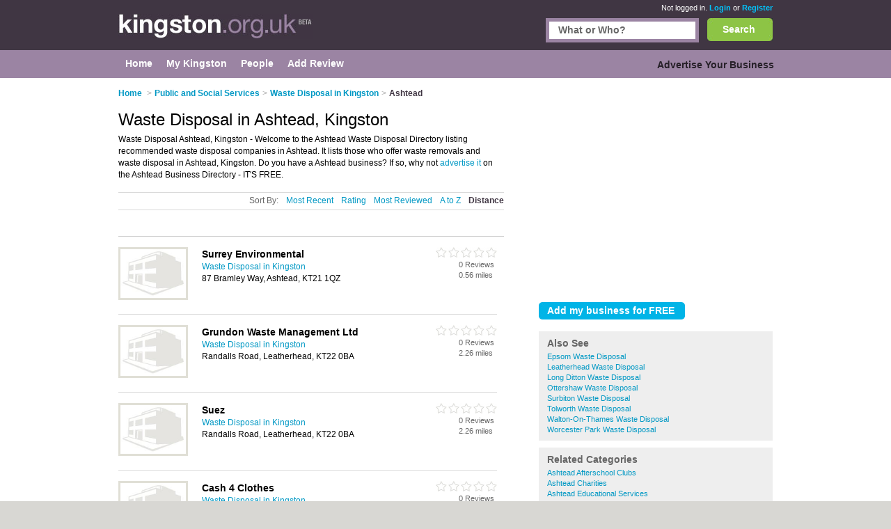

--- FILE ---
content_type: text/html; charset=utf-8
request_url: https://www.kingston.org.uk/waste-disposal/ashtead/
body_size: 27597
content:


<!DOCTYPE html>
<html xmlns="http://www.w3.org/1999/xhtml" xml:lang="en" lang="en">

<head id="Head1"><title>Waste Disposal Ashtead, Kingston - Waste Disposal Companies in Ashtead</title><meta http-equiv="content-type" content="text/html; charset=iso-8859-1" /><meta name="viewport" content="width=device-width, initial-scale=1.0" /><meta name="description" content="Waste Disposal Ashtead, Kingston - Ashtead waste disposal, waste removals & waste disposal companies." />
<meta name="keywords" content="Waste Disposal Kingston, Kingston Waste Disposal, Waste Disposal in Kingston, waste disposal companies in Kingston, Kingston waste removals, waste removals Kingston, waste removals in Kingston" />
<meta name="geo.placename" content="Waste Disposal at Kingston, UK" />


<script>
    document.addEventListener('DOMContentLoaded', () => { setTimeout(initGTM, 5500); });


    function initGTM() {
        if (window.gtmDidInit) {
            // Don't load again
            return false;
        }

        window.gtmDidInit = true;

        // Create the script
        const script = document.createElement('script');
        script.type = 'text/javascript';
        script.onload = () => {
            window.dataLayer = window.dataLayer || [];
            function gtag() { dataLayer.push(arguments); }
            gtag('js', new Date());
            gtag('config', 'G-PL2MFY29R6');
        }
        script.src = 'https://www.googletagmanager.com/gtag/js?id=G-E1RENC0QRH';

        // We are still deferring the script
        script.defer = true;

        // Append the script to the body of the document
        document.getElementsByTagName('body')[0].appendChild(script);
    }
</script>
<link rel='canonical' href="https://www.kingston.org.uk/waste-disposal/ashtead/" /> 

<link rel="preconnect" href="https://pagead2.googlesyndication.com" /><link rel="preconnect" href="https://googleads.g.doubleclick.net" />
	
	
       <script async src="https://fundingchoicesmessages.google.com/i/pub-3530520775673424?ers=1"></script>
<script>
function waitForGoogCsa(callback, maxAttempts = 15, delay = 200) {
    let attempts = 0;
    (function check() {
        if (typeof window._googCsa === "function") {
            console.log("✅ _googCsa ready");
            callback();
        } else if (++attempts < maxAttempts) {
            setTimeout(check, delay);
        } else {
            console.warn("⚠️ _googCsa never became available");
        }
    })();
}
(function() {
  console.log("🌍 Funding Choices bootstrap starting");
  let started = false;


  function startAds(reason) {
    if (started) return;
    started = true;
    console.log("🚀 Starting ads (" + reason + ")");
    const s1 = document.createElement("script");
    s1.src = "https://pagead2.googlesyndication.com/pagead/js/adsbygoogle.js";
    s1.async = true;
    document.head.appendChild(s1);

    const s2 = document.createElement("script");
    s2.src = "https://www.google.com/adsense/search/ads.js";
    s2.async = true;
    document.head.appendChild(s2);

    window.setTimeout(() => {
      (function(g,o){g[o]=g[o]||function(){(g[o].q=g[o].q||[]).push(arguments);};g[o].t=1*new Date;})(window,"_googCsa");
      window.dispatchEvent(new Event("adCodeLoaded"));
    },300);
  }

  function checkExistingConsent(fc) {
    try {
      const d = fc.getConsentData && fc.getConsentData();
      if (d && (d.consentSignal === "CONSENT_GRANTED" || d.consentFormState === "CONSENT_GRANTED")) {
        startAds("already granted");
        return true;
      }
      if (d && (d.consentSignal === "CONSENT_NOT_GRANTED" || d.consentFormState === "CONSENT_NOT_GRANTED")) {
        console.log("🚫 Consent denied — no ads");
        return true;
      }
    } catch (e) {
      console.warn("⚠️ getConsentData() failed:", e);
    }
    return false;
  }

  // Wait until Funding Choices is ready
  function waitForFC() {
    const fc = window.googlefc;
    if (!fc) return setTimeout(waitForFC, 250);

    fc.callbackQueue = fc.callbackQueue || [];

    // First: check immediately
    if (checkExistingConsent(fc)) return;

    console.log("🕓 Waiting for user choice…");
    fc.callbackQueue.push({
      'CONSENT_DATA_READY': () => {
        console.log("📩 CONSENT_DATA_READY");
        if (checkExistingConsent(fc) === false) startAds("CONSENT_DATA_READY fallback");
      },
      'consentDataReady': () => {
        console.log("📩 consentDataReady (lowercase)");
        if (checkExistingConsent(fc) === false) startAds("consentDataReady fallback");
      }
    });
  }

  waitForFC();
})();
</script>




    <link href="/Content/main.min.css" rel="preload" as="style" onload="this.onload=null;this.rel='stylesheet'"/>
<link href="/Content/main.min.css" rel="stylesheet"/>
</head>

<body id="bodytag" class="yui-skin-sam">
    <form method="post" action="/waste-disposal/ashtead/" id="frmMain">
<div class="aspNetHidden">
<input type="hidden" name="__EVENTTARGET" id="__EVENTTARGET" value="" />
<input type="hidden" name="__EVENTARGUMENT" id="__EVENTARGUMENT" value="" />
<input type="hidden" name="__VIEWSTATE" id="__VIEWSTATE" value="/[base64]/////[base64]/[base64]/[base64]/[base64]/[base64]" />
</div>

<script type="text/javascript">
//<![CDATA[
var theForm = document.forms['frmMain'];
if (!theForm) {
    theForm = document.frmMain;
}
function __doPostBack(eventTarget, eventArgument) {
    if (!theForm.onsubmit || (theForm.onsubmit() != false)) {
        theForm.__EVENTTARGET.value = eventTarget;
        theForm.__EVENTARGUMENT.value = eventArgument;
        theForm.submit();
    }
}
//]]>
</script>


        

        
        <div class="outer" id="divMainOuter">
            <div>
                <div class="header">
                    <div class="inner">
                        

<a href="/" class="logo" title="Kingston">
    <img title="Kingston.org.uk" src="/Images/CityLogos/logo-Kingston.jpg" width="279" height="36" alt="Kingston.org.uk"/>
</a>
                        
        <div class="status">
            <span>Not logged in.</span> <a href="/Login.aspx">Login</a> or
            <a href="/Register.aspx">Register</a>
        </div>
    
                        


<style>
    #search {
        border: #9b84a3 5px solid;
        display: inline-block;
        float: right;
        height: 25px;
        margin-right: 12px;
        width: 210px;
    }
    .bSearch {
        background: url(/Images/buttons/b-search.jpg) no-repeat top left;
        border: none;
        color: #fff;
        display: block;
        float: right;
        font-size: 14px;
        font-weight: bold;
        height: 33px!important;
        text-align: center;
        width: 94px!important;
    }
    #searchCategories {
        border: #9b84a3 5px solid;
        display: inline-block;
        float: right;
        height: 25px;
        margin-right: 12px;
        width: 210px;
    }
    div.search {
        left: 0;
        margin: 0;
        padding: 0px 0;
        position: relative;
        top: -26px;
        width: 80%;
        display: inline-block;
    }
    div.search {
        float: right;
    }
    
    .searchInput {
        border: 0;
        margin: 0;
        padding: 4px 4px 5px 13px;
        width: 193px;
    }
    .search input {
        font-size: 14px;
        font-weight: bold;
    }

    .autoComplete {
        background: white;
        border: 1px solid #9B84A3;
        z-index: 999;
        position: absolute;
    }
    .autoComplete ul {
        list-style-type: none;
        padding: 5px;
        margin: 0;
     
    }
    .autoComplete ul li {
        padding: 2px 5px;
        white-space: nowrap;
        list-style: none;
        overflow: hidden;

    }
    .autoComplete ul li:hover {
        background: #eee;
    }

</style>
<div class="search mobile-hide">
    
    <button
        id="lnkSearch"
        onclick="searchClick()"
        class="btn bSearch" >Search</button>
    <div id="searchCategories">
        <input id="searchInput" name="searchInput" type="text" class="searchInput" tabindex="2">
        <div id="searchContainer" class="autoComplete"></div>
    </div>

 
  
</div>

<script language="javascript" defer>


    function searchClick() {

        var search = document.getElementById(searchInputId).value;
        console.log(search);
        if (search != null) {
            console.log('search now');
            var url = "/api/search/search?search=" + search;
            console.log(url);
            window.location.href = url;
            return false;
        }

    }

    var autoSearchTimer;

    var searchContainerId = "searchContainer";
    var searchInputId = "searchInput";
    var searchPageUrl = "AutocompleteSearch.aspx";
    var searchPrompt = "What or Who?";

    window.addEventListener('DOMContentLoaded', setup);

    function setup() {
        setupAutoComplete(searchInputId, searchContainerId, searchPageUrl, searchPrompt);
        document.addEventListener("click", function (e) {
            closeAllLists(e.target);
        });
    }

    function setupAutoComplete(inputId, containerId, pageUrl, inputPrompt) {
        console.log(inputId, containerId, pageUrl);
        var input = document.getElementById(inputId);
        console.log(input);
        input.onkeyup = function () {
            if (this.value.length > 2) {
                var searchFor = this.value;
                if (autoSearchTimer) {
                    clearTimeout(autoSearchTimer);
                }
                autoSearchTimer = setTimeout(function () {
                    autoComplete(searchFor, inputId, pageUrl, containerId);
                }, 1000);
            }
        };

        input.value = inputPrompt;
        input.onfocus =
            function () {
                if (input.value == inputPrompt)
                    input.value = '';
            };

        input.onblur =
            function () {
                if (input.value == '')
                    input.value = inputPrompt;
            };

    }

    function autoComplete(query, inputId, pageUrl, resultsId) {
        var input = document.getElementById(inputId);
        var url = "/" + pageUrl + "?query=" + query;
        console.log(url);
        fetch(url).then(response => {
            var resultRaw = response.text();
            resultRaw.then(r => {
                console.log('r', r);
                var result = r.split(";");
                if (result.length>0) {
                    showResults(resultsId, result, inputId);
                }
            });

        })
        .catch(error => {
            console.log('error', error);
        });
    }
    function showResults(listId, terms, inputId) {

        if (terms.length == 0) return;
        var res = document.getElementById(listId);
        var inp = document.getElementById(inputId);
        res.innerHTML = '';
        let list = '';
        for (i = 0; i < terms.length; i++) {
            list += '<li>' + terms[i] + '</li>';
        }
        res.innerHTML = '<ul>' + list + '</ul>';
        res.addEventListener("click", function (e) {
            /*insert the value for the autocomplete text field:*/
            console.log('clicked ', e);
            console.log('clicked ', e, e.target.innerHTML);
            inp.value = e.target.innerHTML;
            console.log(inp.value);
            closeAllLists();
        });
    }

    function closeAllLists(elmnt) {
        /*close all autocomplete lists in the document,
        except the one passed as an argument:*/
        var x = document.getElementsByClassName("autoComplete");

        var inp = document.getElementsByClassName("autoCompleteInput");
        console.log(x, inp);
        for (var i = 0; i < x.length; i++) {
            for (var y = 0; y < inp.length; y++) {
                if (elmnt != x[i] && elmnt != inp[y]) {
                    x[i].innerHTML = '';
                }
            }

        }
    }
</script>

                    </div>
                </div>
                <div class="main-menu">
                    <div class="inner">
                        
    

<div class="topLeftMenu mobile-hide">

    
<ul class="navigation">
    <li><a href="../../" class="subCatHome"><span>Home</span></a></li><li><a href="../../PersonMy.aspx" class="subCatMyKingston"><span>My Kingston</span></a></li><li><a href="../../People.aspx" class="subCatPeople"><span>People</span></a></li><li class="lastTab"><a href="../../AddReviewSearch.aspx" class="subCatAddReview"><span>Add Review</span></a></li>
</ul>

</div>
    

<div class="topRightMenu mobile-hide">

 
<ul class="navigation">
    <li class="lastTab"><a href="../../SearchMyBusiness.aspx" class="subCatAdvertiseYourBusiness"><span>Advertise Your Business</span></a></li>
</ul>

</div>

                    </div>
                </div>
                <div class="innerContainer">
                    <div class="inner">
                        <div class="main">
                            
    <style>
        

        /* Default desktop layout */
        /*.leftContent {
            order: 1;
            width: 70%;
        }

        .right {
            order: 2;
            width: 30%;
        }*/

        /* On small screens, stack vertically */
        @media screen and (max-width: 720px) {

            .breadcrumb li:first-child,
            .breadcrumb li:nth-child(2) .arrowBreadCrum {
                display: none;
            }
            .header .inner {
                width: 100%;
            }
            .main {
                display: flex;
                flex-wrap: wrap;
            }

            .leftContent, .right {
                width: 88% !important;
            }

            .leftContent {
                order: 1;
            }

            .right {
                order: 2;
            }
        }
    </style>
    <script type="text/javascript">
        function collapseIfUnfilled(adElement, intervalMs, maxWaitMs) {
            intervalMs = intervalMs || 100;
            maxWaitMs = maxWaitMs || 5000;

            var startTime = new Date().getTime();

            function poll() {
                var status = adElement.getAttribute('data-ad-status');

                if (status === 'unfilled') {
                    adElement.style.display = 'none';
                } else if (status !== 'filled' && new Date().getTime() - startTime < maxWaitMs) {
                    setTimeout(poll, intervalMs);
                }
            }

            poll();
        }

        //// Wait for the ad to be rendered first
        //window.addEventListener('load', function () {
        //    var ads = document.getElementsByClassName('adsbygoogle');
        //    for (var i = 0; i < ads.length; i++) {
        //        collapseIfUnfilled(ads[i]);
        //    }
        //});
    </script>


    

<ol class="breadcrumb mobile-hide-small" itemscope itemtype="http://schema.org/BreadcrumbList">
    <li itemprop="itemListElement" itemscope itemtype="http://schema.org/ListItem">
        <a itemprop="item" href="/">
            <span itemprop="name">Home</span>
        </a><meta itemprop="position" content="1"/>
    </li>
    <li itemprop="itemListElement" itemscope="" itemtype="http://schema.org/ListItem"><span class="arrowBreadCrum">></span><a itemprop="item" href="/public-social-services/"><span itemprop="name">Public and Social Services</span></a><meta itemprop="position" content="2"></meta></li><li itemprop="itemListElement" itemscope="" itemtype="http://schema.org/ListItem"><span class="arrowBreadCrum">></span><a itemprop="item" href="/waste-disposal/"><span itemprop="name">Waste Disposal in Kingston</span></a><meta itemprop="position" content="3"></meta></li><li itemprop="itemListElement" itemscope="" itemtype="http://schema.org/ListItem"><span class="arrowBreadCrum">></span><span itemprop="name">Ashtead</span><meta itemprop="position" content="4"></meta></li>
</ol>
    
    
        <script type="text/javascript" charset="utf-8">

            if (window._googCsa) {
                console.log("⚡ _googCsa already loaded — calling showAds immediately");
                showAds();
            } else {
                window.addEventListener('adCodeLoaded', showAds);
            }

            function showAds() {
                var city = 'Kingston';
                if (city.toLowerCase() === 'cardiff'||city.toLowerCase() === 'colchester' ||city.toLowerCase() === 'macclesfield' ) {
                    adLoadWithAltTerms();
                } else {
                    adLoad();
                }
            }
            function getBest2OtherTerms(mainCat) {
                // 1. Collect fields
                var providers = [
                    'waste disposal companies',
                    '',
                    '',
                    '',
                ];

                var products = [
                    'waste disposal',
                    '',
                    'waste removals',
                    'rubbish collection'
                ];

                var productOther = 'rubbish collection';

                var productOtherItems= productOther
                    ? productOther.split(',').map(x => x.trim()).filter(x => x.length > 0)
                    : [];

                function normalize(term) {
                    if (!term) return '';
                    term = term.trim().toLowerCase();

                    // Remove basic plural 's' if the word is >3 letters and doesn't end in 'ss'
                    if (term.endsWith('s') && !term.endsWith('ss') && term.length > 3) {
                        term = term.slice(0, -1);
                    }

                    return term;
                }

                function isDistinct(newTerm, selectedTerms) {
                    var newNorm = normalize(newTerm);
                    var mainNorm = normalize(mainCat);

                    return newNorm !== mainNorm &&
                        !selectedTerms.some(existing => {
                            var existingNorm = normalize(existing);
                            return existingNorm === newNorm;
                        });
                }



                var final = [];

                // 3. Pick 1 provider term
                for (var i = 0; i < providers.length; i++) {
                    var term = providers[i];
                    if (term && isDistinct(term, final)) {
                        final.push(term.trim());
                        break;
                    }
                }

                // 4. Pick 1 product term
                for (var i = 0; i < products.length; i++) {
                    var term = products[i];
                    if (term && isDistinct(term, final)) {
                        final.push(term.trim());
                        break;
                    }
                }

                // 5. Pick 1 productOther term (prefer this last)
                for (var i = 0; i < productOtherItems.length; i++) {
                    var term = productOtherItems[i];
                    if (term && isDistinct(term, final)) {
                        final.push(term.trim());
                        break;
                    }
                }

                // 6. Fill up any missing with other unique terms (just in case)
                var backup = providers.concat(products, productOtherItems);
                for (var i = 0; i < backup.length && final.length < 3; i++) {
                    var term = backup[i];
                    if (term && isDistinct(term, final)) {
                        final.push(term.trim());
                    }
                }

                return final.slice(0, 2); 
            }

            function adLoadWithAltTerms() {
                console.log("adLoadWithAltTerms - ads load now results3");

                var inClause = 'Ashtead Kingston';

                var hasArea = 'True';
                var inClauseCity = ' Kingston';
                console.log('hasArea', hasArea);
                console.log('inclause', inClause);
                console.log('inclause city', inClauseCity);

                var mainCat = "Waste Disposal";
                var query = "Waste Disposal " + " in " + inClause;
                console.log("adBlock1 query", query);
                var pageOptions = {
                    "pubId": "partner-pub-3530520775673424",
                    'query':query,
                    'styleId': '7623551183',
                   'adsafe': 'high'
               };
                var adBlock1Query = query;

               var adblock1 = {
                   'container': 'adcontainer1',
                   adLoadedCallback: function (containerName, adsLoaded) {
                       console.log(containerName);
                       var adCount = countAdsByIdPrefix(containerName);
                       console.log(containerName + (adsLoaded ? ' received ads.' : ' no ads.',adCount));
                       reportAd('adcontainer1', adsLoaded,adCount,adBlock1Query);
                   }
               };

               var doneOther = true;
               var other2Terms = getBest2OtherTerms(mainCat);
               var adBlock2Query = query;
               var pageOptions2 = Object.assign({}, pageOptions);
               if (other2Terms.length > 0) {
                   query = other2Terms[0] + " in " + inClauseCity;
                   adBlock2Query = query;
                   pageOptions2.query = adBlock2Query;
                   console.log("adBlock2 query", adBlock2Query);
               } else {
                   doneOther = false;
               }
               var adblock2 = {
                   'container': 'adcontainer2',
                   'query':adBlock2Query,
                   adLoadedCallback: function (containerName, adsLoaded) {
                       console.log(containerName);
                       var adCount = countAdsByIdPrefix(containerName);
                       console.log(containerName + (adsLoaded ? ' received ads.' : ' no ads.',adCount));
                       reportAd('adcontainer2', adsLoaded,adCount,adBlock2Query);
                   }
                };

                var adBlock3Query = query;
                var pageOptions3 = Object.assign({}, pageOptions);
                if (other2Terms.length > 1) {
                    adBlock3Query = other2Terms[1] + " in " + inClause;
                    pageOptions3.query = adBlock3Query;
                    console.log("adBlock3 query", adBlock3Query);
                }
                else {
                    doneOther = false;
                }
                var adblock3 = {
                   'container': 'adcontainer3',
                   adLoadedCallback: function (containerName, adsLoaded) {
                       console.log(containerName,'adBlock3Query',adBlock3Query);
                       var adCount = countAdsByIdPrefix(containerName);
                       console.log(containerName + (adsLoaded ? ' received ads.' : ' no ads.',adCount));
                       var sentQuery = query;
                       reportAd('adcontainer3', adsLoaded,adCount,adBlock3Query);
                   }
               };

                console.log('doneOther', doneOther);
                if (doneOther) {
                    waitForGoogCsa(function() {
                        console.log('show ads - adLoadWithAltTerms', pageOptions);
                        _googCsa('ads', pageOptions, adblock1);
                        _googCsa('ads', pageOptions2, adblock2);
                        _googCsa('ads', pageOptions3, adblock3);
                    });
                } else {
                    waitForGoogCsa(function () {
                        _googCsa('ads', pageOptions, adblock1,adblock2,adblock3);
                    });
                }
               
           }
            
            function adLoad() {
                console.log("adLoad - ads load now results3");
                setupObserversForAds();
                var inClause = 'Ashtead Kingston';

                console.log('inclause', inClause);
                var mainCat = "Waste Disposal";
                var query = "Waste Disposal " + " in " + inClause;
                console.log("adBlock1 query", query);
                var pageOptions = {
                    "pubId": "partner-pub-3530520775673424",
                    'query':query,
                    'styleId': '7623551183',
                   'adsafe': 'high'
               };

               var adblock1 = {
                   'container': 'adcontainer1',
                   adLoadedCallback: function (containerName, adsLoaded) {
                       console.log(containerName);
                       var adCount = countAdsByIdPrefix(containerName);
                       console.log(containerName + (adsLoaded ? ' received ads.' : ' no ads.',adCount));
                       reportAd('adcontainer1', adsLoaded,adCount,query);
                   }
               };

               var adblock2 = {
                   'container': 'adcontainer2',
                   adLoadedCallback: function (containerName, adsLoaded) {
                       console.log(containerName);
                       var adCount = countAdsByIdPrefix(containerName);
                       console.log(containerName + (adsLoaded ? ' received ads.' : ' no ads.',adCount));
                       reportAd('adcontainer2', adsLoaded,adCount,query);
                   }
                };

               var adblock3 = {
                   'container': 'adcontainer3',
                   adLoadedCallback: function (containerName, adsLoaded) {
                       console.log(containerName);
                       var adCount = countAdsByIdPrefix(containerName);
                       console.log(containerName + (adsLoaded ? ' received ads.' : ' no ads.',adCount));
                       reportAd('adcontainer3', adsLoaded,adCount,query);
                   }
               };

               var adblocks = [];
               if (document.getElementById('adcontainer1')) {
                   adblocks.push(adblock1);
               }
               if (document.getElementById('adcontainer2')) {
                   adblocks.push(adblock2);
               }
               if (document.getElementById('adcontainer3')) {
                   adblocks.push(adblock3);
               }


               if (adblocks.length > 0) {
                   waitForGoogCsa(function() {
                       console.log('show ads', _googCsa);
                       _googCsa('ads', pageOptions, adblock1);
                       _googCsa('ads', pageOptions2, adblock2);
                       _googCsa('ads', pageOptions3, adblock3);
                   });
               } else {
                   console.log('🚫 No visible ad containers — skipping CSA call.');
               }
           }
          
        </script>
    


    <!-- Show the 'right' div before 'leftContent' div if on desktop. Scroll down for mobile... -->
    <div class="right">
        

<div class=" banner" id="banner1">

    

    <!-- Responsive Advert Block -->
    <ins class="adsbygoogle responsive-advert-block"
         style="display: inline-block"
         data-full-width-responsive="true"
         data-ad-client="ca-pub-3530520775673424"
         data-ad-slot="5930278303"
         >
    </ins>
    <script>
        setTimeout(function () { (adsbygoogle = window.adsbygoogle || []).push({}); }, 200);
    </script>

</div>

<div class="recommend">
    <input type="submit" name="ctl00$plcContentMain$objSubCatListing$ctl01$btnRecommend" value="Add my business for FREE" id="plcContentMain_objSubCatListing_ctl01_btnRecommend" class="btn b210" />
</div>
        <br/>

         
<div id="plcContentMain_objSubCatListing__ctrl_0_AlsoSeeTitle" class="related-links businessPara">

    <h2>Also See</h2>
    
    
            <ul>
        
            <li>
                <a href="/waste-disposal/epsom/">Epsom Waste Disposal </a> 
            </li>
        
            <li>
                <a href="/waste-disposal/leatherhead/">Leatherhead Waste Disposal </a> 
            </li>
        
            <li>
                <a href="/waste-disposal/long-ditton/">Long Ditton Waste Disposal </a> 
            </li>
        
            <li>
                <a href="/waste-disposal/ottershaw/">Ottershaw Waste Disposal </a> 
            </li>
        
            <li>
                <a href="/waste-disposal/surbiton/">Surbiton Waste Disposal </a> 
            </li>
        
            <li>
                <a href="/waste-disposal/tolworth/">Tolworth Waste Disposal </a> 
            </li>
        
            <li>
                <a href="/waste-disposal/walton_on_thames/">Walton-On-Thames Waste Disposal </a> 
            </li>
        
            <li>
                <a href="/waste-disposal/worcester-park/">Worcester Park Waste Disposal </a> 
            </li>
        
        </ul>
        
    
    
    

</div>








<div class="related-links businessPara">

    <h2>Related Categories</h2>

    
    
    
            <ul>
        
            <li>
                <a href="/afterschool-clubs/ashtead/">Ashtead Afterschool Clubs
                   
                </a>
              
            </li>
        
            <li>
                <a href="/charities/ashtead/">Ashtead Charities
                   
                </a>
              
            </li>
        
            <li>
                <a href="/educational-services/ashtead/">Ashtead Educational Services
                   
                </a>
              
            </li>
        
            <li>
                <a href="/funeral-directors/ashtead/">Ashtead Funeral Directors
                   
                </a>
              
            </li>
        
            <li>
                <a href="/places-of-worship/ashtead/">Ashtead Places of Worship
                   
                </a>
              
            </li>
        
            <li>
                <a href="/royal-mail-delivery-offices/ashtead/">Ashtead Royal Mail Delivery Offices
                   
                </a>
              
            </li>
        
        </ul>
        
    

</div>








    </div>


<div class="leftContent">
    <table cellspacing="0" id="plcContentMain_objSubCatListing_objResultsTop_frmCatgory" style="border-collapse:collapse;">
	<tr>
		<td colspan="2">
        <h1 id="businessHeader">
            Waste Disposal in Ashtead, Kingston
        </h1>
    </td>
	</tr>
</table>





    

    

    
    <p class="catintro mobile-hide-small">
        Waste Disposal Ashtead, Kingston - Welcome to the Ashtead Waste Disposal Directory listing recommended waste disposal companies in Ashtead. It lists those who offer waste removals and waste disposal in Ashtead, Kingston. Do you have a Ashtead  business? If so, why not <a href='/SearchMyBusiness.aspx'>advertise it</a> on the Ashtead Business Directory - IT'S FREE.
    </p>













<div class="searchSort mobile-hide-small">

    <span class="sortBy">Sort By:</span>

    

    <a id="plcContentMain_objSubCatListing_lnkSortRecent" Type="Recent" href="javascript:__doPostBack(&#39;ctl00$plcContentMain$objSubCatListing$lnkSortRecent&#39;,&#39;&#39;)">Most Recent</a>

    <a id="plcContentMain_objSubCatListing_lnkSortRate" Type="Rating" href="javascript:__doPostBack(&#39;ctl00$plcContentMain$objSubCatListing$lnkSortRate&#39;,&#39;&#39;)">Rating</a>

    <a id="plcContentMain_objSubCatListing_lnkSortReview" Type="Review" href="javascript:__doPostBack(&#39;ctl00$plcContentMain$objSubCatListing$lnkSortReview&#39;,&#39;&#39;)">Most Reviewed</a>

    <a id="plcContentMain_objSubCatListing_lnkSortAZ" Type="AZ" href="javascript:__doPostBack(&#39;ctl00$plcContentMain$objSubCatListing$lnkSortAZ&#39;,&#39;&#39;)">A to Z</a>
    <a id="plcContentMain_objSubCatListing_lnkSortDistance" class="active" Type="Distance" href="javascript:__doPostBack(&#39;ctl00$plcContentMain$objSubCatListing$lnkSortDistance&#39;,&#39;&#39;)">Distance</a>
</div>
    

    <div>
        <div id="adcontainer1"></div>
    </div>
    <div>
        <div id="adcontainer2"></div>
    </div>



<br/>

<div class="listType" style="border: solid #CCCCCC; border-width: 1px 0 0 0;">
    <div>
        
                <table class="results" cellspacing="0" border="0" style="border-collapse: collapse;">
                <tbody>
            
                
                    <tr itemscope itemtype='http://schema.org/LocalBusiness'>
                        <td class="pic">
                            <a title='Surrey Environmental - Waste Disposal in Kingston'
                               href="/listing/1673101-Surrey-Environmental/">
                                <img id="plcContentMain_objSubCatListing_objResults_imgBusinessImage_0" listingPage="" iMarker="" itemprop="image" src="../../Images/business-no-image.jpg" alt="Surrey Environmental Kingston" style="height:70px;width:94px;" />
                            </a>
                        </td>
                        <td class="midInfo">
                            <h3 id="plcContentMain_objSubCatListing_objResults_h3Header_0" class="listingPage iMarker">

                                <a title='Surrey Environmental - Waste Disposal in Kingston'
                                   href="/listing/1673101-Surrey-Environmental/">
                                    <span itemprop="name">Surrey Environmental</span>
                                </a>
                            </h3>
                                <span style="display: none" itemprop="telephone">+44 (0) 1372 274637</span>
                            
                            <p>
                                <a href='/waste-disposal/'>
                                    Waste Disposal in Kingston
                                </a>
                                
                                <br/><span>87 Bramley Way, Ashtead, KT21 1QZ</span><br/>
                                <span style="display: none" itemprop="address" itemscope itemtype="http://schema.org/PostalAddress" class="address">
                                    <span itemprop="streetAddress">87 Bramley Way, Ashtead</span>
                                    <span itemprop="addressLocality">Kingston</span>
                                    <span itemprop="postalCode">KT21 1QZ</span>
                                </span>
                             
                                <strong>
                                    
                                </strong><span class="tags"></span>
                               
                              
                            </p>
                            <input name="ctl00$plcContentMain$objSubCatListing$objResults$ctl01$HiddenPostCode" type="text" id="plcContentMain_objSubCatListing_objResults_HiddenPostCode_0" class="hidden" value=" Surrey Environmental   87 Bramley Way  Kingston UK | KT21 1QZ " />
                        </td>
                        <td class="lastInfo mobile-hide-small">
                            <div id="plcContentMain_objSubCatListing_objResults_Div1_0" style="float: right" class="stars-small rate0Small">
                                0&nbsp;Reviews
                                <span class="distance" > 0.56 miles</span>
                            </div>
                        </td>
                    </tr>
                
                
            
                
                    <tr itemscope itemtype='http://schema.org/LocalBusiness'>
                        <td class="pic">
                            <a title='Grundon Waste Management Ltd - Waste Disposal in Kingston'
                               href="/listing/674392-Grundon-Waste-Management-Ltd/">
                                <img id="plcContentMain_objSubCatListing_objResults_imgBusinessImage_1" listingPage="" iMarker="" itemprop="image" src="../../Images/business-no-image.jpg" alt="Grundon Waste Management Ltd Kingston" style="height:70px;width:94px;" />
                            </a>
                        </td>
                        <td class="midInfo">
                            <h3 id="plcContentMain_objSubCatListing_objResults_h3Header_1" class="listingPage iMarker">

                                <a title='Grundon Waste Management Ltd - Waste Disposal in Kingston'
                                   href="/listing/674392-Grundon-Waste-Management-Ltd/">
                                    <span itemprop="name">Grundon Waste Management Ltd</span>
                                </a>
                            </h3>
                                <span style="display: none" itemprop="url">https://www.grundon.com</span>
                            
                                <span style="display: none" itemprop="telephone">+44 (0) 1372 386806</span>
                            
                            <p>
                                <a href='/waste-disposal/'>
                                    Waste Disposal in Kingston
                                </a>
                                
                                <br/><span>Randalls Road, Leatherhead, KT22 0BA</span><br/>
                                <span style="display: none" itemprop="address" itemscope itemtype="http://schema.org/PostalAddress" class="address">
                                    <span itemprop="streetAddress">Randalls Road, Leatherhead</span>
                                    <span itemprop="addressLocality">Kingston</span>
                                    <span itemprop="postalCode">KT22 0BA</span>
                                </span>
                             
                                <strong>
                                    
                                </strong><span class="tags"></span>
                               
                              
                            </p>
                            <input name="ctl00$plcContentMain$objSubCatListing$objResults$ctl02$HiddenPostCode" type="text" id="plcContentMain_objSubCatListing_objResults_HiddenPostCode_1" class="hidden" value=" Grundon Waste Management Ltd   Randalls Road  Kingston UK | KT22 0BA " />
                        </td>
                        <td class="lastInfo mobile-hide-small">
                            <div id="plcContentMain_objSubCatListing_objResults_Div1_1" style="float: right" class="stars-small rate0Small">
                                0&nbsp;Reviews
                                <span class="distance" > 2.26 miles</span>
                            </div>
                        </td>
                    </tr>
                
                
            
                
                    <tr itemscope itemtype='http://schema.org/LocalBusiness'>
                        <td class="pic">
                            <a title='Suez - Waste Disposal in Kingston'
                               href="/listing/674393-Suez/">
                                <img id="plcContentMain_objSubCatListing_objResults_imgBusinessImage_2" listingPage="" iMarker="" itemprop="image" src="../../Images/business-no-image.jpg" alt="Suez Kingston" style="height:70px;width:94px;" />
                            </a>
                        </td>
                        <td class="midInfo">
                            <h3 id="plcContentMain_objSubCatListing_objResults_h3Header_2" class="listingPage iMarker">

                                <a title='Suez - Waste Disposal in Kingston'
                                   href="/listing/674393-Suez/">
                                    <span itemprop="name">Suez</span>
                                </a>
                            </h3>
                                <span style="display: none" itemprop="url">https://www.fita.co.uk</span>
                            
                                <span style="display: none" itemprop="telephone">+44 (0) 1372 375479</span>
                            
                            <p>
                                <a href='/waste-disposal/'>
                                    Waste Disposal in Kingston
                                </a>
                                
                                <br/><span>Randalls Road, Leatherhead, KT22 0BA</span><br/>
                                <span style="display: none" itemprop="address" itemscope itemtype="http://schema.org/PostalAddress" class="address">
                                    <span itemprop="streetAddress">Randalls Road, Leatherhead</span>
                                    <span itemprop="addressLocality">Kingston</span>
                                    <span itemprop="postalCode">KT22 0BA</span>
                                </span>
                             
                                <strong>
                                    
                                </strong><span class="tags"></span>
                               
                              
                            </p>
                            <input name="ctl00$plcContentMain$objSubCatListing$objResults$ctl03$HiddenPostCode" type="text" id="plcContentMain_objSubCatListing_objResults_HiddenPostCode_2" class="hidden" value=" Suez   Randalls Road  Kingston UK | KT22 0BA " />
                        </td>
                        <td class="lastInfo mobile-hide-small">
                            <div id="plcContentMain_objSubCatListing_objResults_Div1_2" style="float: right" class="stars-small rate0Small">
                                0&nbsp;Reviews
                                <span class="distance" > 2.26 miles</span>
                            </div>
                        </td>
                    </tr>
                
                
            
                
                    <tr itemscope itemtype='http://schema.org/LocalBusiness'>
                        <td class="pic">
                            <a title='Cash 4 Clothes - Waste Disposal in Kingston'
                               href="/listing/1339726-Cash-4-Clothes/">
                                <img id="plcContentMain_objSubCatListing_objResults_imgBusinessImage_3" listingPage="" iMarker="" itemprop="image" src="../../Images/business-no-image.jpg" alt="Cash 4 Clothes Kingston" style="height:70px;width:94px;" />
                            </a>
                        </td>
                        <td class="midInfo">
                            <h3 id="plcContentMain_objSubCatListing_objResults_h3Header_3" class="listingPage iMarker">

                                <a title='Cash 4 Clothes - Waste Disposal in Kingston'
                                   href="/listing/1339726-Cash-4-Clothes/">
                                    <span itemprop="name">Cash 4 Clothes</span>
                                </a>
                            </h3>
                                <span style="display: none" itemprop="url">https://www.secondhandclotheskent.co.uk</span>
                            
                                <span style="display: none" itemprop="telephone">+44 (0) 1372 879246</span>
                            
                            <p>
                                <a href='/waste-disposal/'>
                                    Waste Disposal in Kingston
                                </a>
                                
                                <br/><span>Unit 15 Nonsuch Industrial Estate, Kiln Lane, Epsom, KT17 1DH</span><br/>
                                <span style="display: none" itemprop="address" itemscope itemtype="http://schema.org/PostalAddress" class="address">
                                    <span itemprop="streetAddress">Unit 15 Nonsuch Industrial Estate, Kiln Lane, Epsom</span>
                                    <span itemprop="addressLocality">Kingston</span>
                                    <span itemprop="postalCode">KT17 1DH</span>
                                </span>
                             
                                <strong>
                                    
                                </strong><span class="tags"></span>
                               
                              
                            </p>
                            <input name="ctl00$plcContentMain$objSubCatListing$objResults$ctl04$HiddenPostCode" type="text" id="plcContentMain_objSubCatListing_objResults_HiddenPostCode_3" class="hidden" value=" Cash 4 Clothes   Unit 15 Nonsuch Industrial Estate, Kiln Lane  Kingston UK | KT17 1DH " />
                        </td>
                        <td class="lastInfo mobile-hide-small">
                            <div id="plcContentMain_objSubCatListing_objResults_Div1_3" style="float: right" class="stars-small rate0Small">
                                0&nbsp;Reviews
                                <span class="distance" > 2.87 miles</span>
                            </div>
                        </td>
                    </tr>
                
                
            
                
                    <tr itemscope itemtype='http://schema.org/LocalBusiness'>
                        <td class="pic">
                            <a title='Clear It - Waste Disposal in Kingston'
                               href="/listing/1672680-Clear-It/">
                                <img id="plcContentMain_objSubCatListing_objResults_imgBusinessImage_4" listingPage="" iMarker="" itemprop="image" src="../../Images/business-no-image.jpg" alt="Clear It Kingston" style="height:70px;width:94px;" />
                            </a>
                        </td>
                        <td class="midInfo">
                            <h3 id="plcContentMain_objSubCatListing_objResults_h3Header_4" class="listingPage iMarker">

                                <a title='Clear It - Waste Disposal in Kingston'
                                   href="/listing/1672680-Clear-It/">
                                    <span itemprop="name">Clear It</span>
                                </a>
                            </h3>
                                <span style="display: none" itemprop="telephone">+44 (0) 7757 033676</span>
                            
                            <p>
                                <a href='/waste-disposal/'>
                                    Waste Disposal in Kingston
                                </a>
                                
                                <br/><span>75 Riverview Road, Epsom, KT19 0JY</span><br/>
                                <span style="display: none" itemprop="address" itemscope itemtype="http://schema.org/PostalAddress" class="address">
                                    <span itemprop="streetAddress">75 Riverview Road, Epsom</span>
                                    <span itemprop="addressLocality">Kingston</span>
                                    <span itemprop="postalCode">KT19 0JY</span>
                                </span>
                             
                                <strong>
                                    
                                </strong><span class="tags"></span>
                               
                              
                            </p>
                            <input name="ctl00$plcContentMain$objSubCatListing$objResults$ctl05$HiddenPostCode" type="text" id="plcContentMain_objSubCatListing_objResults_HiddenPostCode_4" class="hidden" value=" Clear It   75 Riverview Road  Kingston UK | KT19 0JY " />
                        </td>
                        <td class="lastInfo mobile-hide-small">
                            <div id="plcContentMain_objSubCatListing_objResults_Div1_4" style="float: right" class="stars-small rate0Small">
                                0&nbsp;Reviews
                                <span class="distance" > 4.37 miles</span>
                            </div>
                        </td>
                    </tr>
                
                
            
                
                    <tr itemscope itemtype='http://schema.org/LocalBusiness'>
                        <td class="pic">
                            <a title='Central Rubbish Clearance London Ltd - Waste Disposal in Kingston'
                               href="/listing/1007835-Central-Rubbish-Clearance-London-Ltd/">
                                <img id="plcContentMain_objSubCatListing_objResults_imgBusinessImage_5" listingPage="" iMarker="" itemprop="image" src="../../Images/business-no-image.jpg" alt="Central Rubbish Clearance London Ltd Kingston" style="height:70px;width:94px;" />
                            </a>
                        </td>
                        <td class="midInfo">
                            <h3 id="plcContentMain_objSubCatListing_objResults_h3Header_5" class="listingPage iMarker">

                                <a title='Central Rubbish Clearance London Ltd - Waste Disposal in Kingston'
                                   href="/listing/1007835-Central-Rubbish-Clearance-London-Ltd/">
                                    <span itemprop="name">Central Rubbish Clearance London Ltd</span>
                                </a>
                            </h3>
                                <span style="display: none" itemprop="url">https://www.centralrubbishclearance.com</span>
                            
                                <span style="display: none" itemprop="telephone">+44 (0) 20 8399 0333</span>
                            
                            <p>
                                <a href='/waste-disposal/'>
                                    Waste Disposal in Kingston
                                </a>
                                
                                <br/><span>Unit 7 Sage Yard, 1a Douglas Road, Surbiton, KT6 7RZ</span><br/>
                                <span style="display: none" itemprop="address" itemscope itemtype="http://schema.org/PostalAddress" class="address">
                                    <span itemprop="streetAddress">Unit 7 Sage Yard, 1a Douglas Road, Surbiton</span>
                                    <span itemprop="addressLocality">Kingston</span>
                                    <span itemprop="postalCode">KT6 7RZ</span>
                                </span>
                             
                                <strong>
                                    
                                </strong><span class="tags"></span>
                               
                              
                            </p>
                            <input name="ctl00$plcContentMain$objSubCatListing$objResults$ctl06$HiddenPostCode" type="text" id="plcContentMain_objSubCatListing_objResults_HiddenPostCode_5" class="hidden" value=" Central Rubbish Clearance London Ltd   Unit 7 Sage Yard, 1a Douglas Road  Kingston UK | KT6 7RZ " />
                        </td>
                        <td class="lastInfo mobile-hide-small">
                            <div id="plcContentMain_objSubCatListing_objResults_Div1_5" style="float: right" class="stars-small rate0Small">
                                0&nbsp;Reviews
                                <span class="distance" > 5.09 miles</span>
                            </div>
                        </td>
                    </tr>
                
                
            
                
                    <tr itemscope itemtype='http://schema.org/LocalBusiness'>
                        <td class="pic">
                            <a title='G S G Waste Services - Waste Disposal in Kingston'
                               href="/listing/1340998-G-S-G-Waste-Services/">
                                <img id="plcContentMain_objSubCatListing_objResults_imgBusinessImage_6" listingPage="" iMarker="" itemprop="image" src="../../Images/business-no-image.jpg" alt="G S G Waste Services Kingston" style="height:70px;width:94px;" />
                            </a>
                        </td>
                        <td class="midInfo">
                            <h3 id="plcContentMain_objSubCatListing_objResults_h3Header_6" class="listingPage iMarker">

                                <a title='G S G Waste Services - Waste Disposal in Kingston'
                                   href="/listing/1340998-G-S-G-Waste-Services/">
                                    <span itemprop="name">G S G Waste Services</span>
                                </a>
                            </h3>
                                <span style="display: none" itemprop="url">https://www.gsgwasteservicesltd.co.uk</span>
                            
                                <span style="display: none" itemprop="telephone">+44 (0) 20 8255 4394</span>
                            
                            <p>
                                <a href='/waste-disposal/'>
                                    Waste Disposal in Kingston
                                </a>
                                
                                <br/><span>33 Barnsbury Crescent, Surbiton, KT5 9RF</span><br/>
                                <span style="display: none" itemprop="address" itemscope itemtype="http://schema.org/PostalAddress" class="address">
                                    <span itemprop="streetAddress">33 Barnsbury Crescent, Surbiton</span>
                                    <span itemprop="addressLocality">Kingston</span>
                                    <span itemprop="postalCode">KT5 9RF</span>
                                </span>
                             
                                <strong>
                                    
                                </strong><span class="tags"></span>
                               
                              
                            </p>
                            <input name="ctl00$plcContentMain$objSubCatListing$objResults$ctl07$HiddenPostCode" type="text" id="plcContentMain_objSubCatListing_objResults_HiddenPostCode_6" class="hidden" value=" G S G Waste Services   33 Barnsbury Crescent  Kingston UK | KT5 9RF " />
                        </td>
                        <td class="lastInfo mobile-hide-small">
                            <div id="plcContentMain_objSubCatListing_objResults_Div1_6" style="float: right" class="stars-small rate0Small">
                                0&nbsp;Reviews
                                <span class="distance" > 5.10 miles</span>
                            </div>
                        </td>
                    </tr>
                
                
                    <tr>
                        <td style="border: solid #CCCCCC; border-width: 0 0 1px 0; padding-top: 0;" colspan="3">
                            <div id='adcontainer3'></div>
                        </td>
                    </tr>
                
            
                
                    <tr itemscope itemtype='http://schema.org/LocalBusiness'>
                        <td class="pic">
                            <a title='General Waste UK - Waste Disposal in Kingston'
                               href="/listing/1935625-General-Waste-UK/">
                                <img id="plcContentMain_objSubCatListing_objResults_imgBusinessImage_7" listingPage="" iMarker="" itemprop="image" src="../../Images/business-no-image.jpg" alt="General Waste UK Kingston" style="height:70px;width:94px;" />
                            </a>
                        </td>
                        <td class="midInfo">
                            <h3 id="plcContentMain_objSubCatListing_objResults_h3Header_7" class="listingPage iMarker">

                                <a title='General Waste UK - Waste Disposal in Kingston'
                                   href="/listing/1935625-General-Waste-UK/">
                                    <span itemprop="name">General Waste UK</span>
                                </a>
                            </h3>
                                <span style="display: none" itemprop="telephone">+44 (0) 20 8241 2461</span>
                            
                            <p>
                                <a href='/waste-disposal/'>
                                    Waste Disposal in Kingston
                                </a>
                                
                                <br/><span>120 Oaks Avenue, Worcester Park, KT4 8XF</span><br/>
                                <span style="display: none" itemprop="address" itemscope itemtype="http://schema.org/PostalAddress" class="address">
                                    <span itemprop="streetAddress">120 Oaks Avenue, Worcester Park</span>
                                    <span itemprop="addressLocality">Kingston</span>
                                    <span itemprop="postalCode">KT4 8XF</span>
                                </span>
                             
                                <strong>
                                    
                                </strong><span class="tags"></span>
                               
                              
                            </p>
                            <input name="ctl00$plcContentMain$objSubCatListing$objResults$ctl08$HiddenPostCode" type="text" id="plcContentMain_objSubCatListing_objResults_HiddenPostCode_7" class="hidden" value=" General Waste UK   120 Oaks Avenue  Kingston UK | KT4 8XF " />
                        </td>
                        <td class="lastInfo mobile-hide-small">
                            <div id="plcContentMain_objSubCatListing_objResults_Div1_7" style="float: right" class="stars-small rate0Small">
                                0&nbsp;Reviews
                                <span class="distance" > 5.12 miles</span>
                            </div>
                        </td>
                    </tr>
                
                
            
                
                    <tr itemscope itemtype='http://schema.org/LocalBusiness'>
                        <td class="pic">
                            <a title='Absolute Rubbish Waste Management - Waste Disposal in Kingston'
                               href="/listing/1673778-Absolute-Rubbish-Waste-Management/">
                                <img id="plcContentMain_objSubCatListing_objResults_imgBusinessImage_8" listingPage="" iMarker="" itemprop="image" src="../../Images/business-no-image.jpg" alt="Absolute Rubbish Waste Management Kingston" style="height:70px;width:94px;" />
                            </a>
                        </td>
                        <td class="midInfo">
                            <h3 id="plcContentMain_objSubCatListing_objResults_h3Header_8" class="listingPage iMarker">

                                <a title='Absolute Rubbish Waste Management - Waste Disposal in Kingston'
                                   href="/listing/1673778-Absolute-Rubbish-Waste-Management/">
                                    <span itemprop="name">Absolute Rubbish Waste Management</span>
                                </a>
                            </h3>
                                <span style="display: none" itemprop="telephone">+44 (0) 871 522 1281</span>
                            
                            <p>
                                <a href='/waste-disposal/'>
                                    Waste Disposal in Kingston
                                </a>
                                
                                <br/><span>55 Kings Road, Long Ditton, Surbiton, KT6 5JE</span><br/>
                                <span style="display: none" itemprop="address" itemscope itemtype="http://schema.org/PostalAddress" class="address">
                                    <span itemprop="streetAddress">55 Kings Road, Long Ditton, Surbiton</span>
                                    <span itemprop="addressLocality">Kingston</span>
                                    <span itemprop="postalCode">KT6 5JE</span>
                                </span>
                             
                                <strong>
                                    
                                </strong><span class="tags"></span>
                               
                              
                            </p>
                            <input name="ctl00$plcContentMain$objSubCatListing$objResults$ctl09$HiddenPostCode" type="text" id="plcContentMain_objSubCatListing_objResults_HiddenPostCode_8" class="hidden" value=" Absolute Rubbish Waste Management   55 Kings Road  Kingston UK | KT6 5JE " />
                        </td>
                        <td class="lastInfo mobile-hide-small">
                            <div id="plcContentMain_objSubCatListing_objResults_Div1_8" style="float: right" class="stars-small rate0Small">
                                0&nbsp;Reviews
                                <span class="distance" > 5.21 miles</span>
                            </div>
                        </td>
                    </tr>
                
                
            
                
                    <tr itemscope itemtype='http://schema.org/LocalBusiness'>
                        <td class="pic">
                            <a title='Call 2 Collect - Waste Disposal in Kingston'
                               href="/listing/1673782-Call-2-Collect/">
                                <img id="plcContentMain_objSubCatListing_objResults_imgBusinessImage_9" listingPage="" iMarker="" itemprop="image" src="../../Images/business-no-image.jpg" alt="Call 2 Collect Kingston" style="height:70px;width:94px;" />
                            </a>
                        </td>
                        <td class="midInfo">
                            <h3 id="plcContentMain_objSubCatListing_objResults_h3Header_9" class="listingPage iMarker">

                                <a title='Call 2 Collect - Waste Disposal in Kingston'
                                   href="/listing/1673782-Call-2-Collect/">
                                    <span itemprop="name">Call 2 Collect</span>
                                </a>
                            </h3>
                                <span style="display: none" itemprop="telephone">+44 (0) 20 8979 0012</span>
                            
                            <p>
                                <a href='/waste-disposal/'>
                                    Waste Disposal in Kingston
                                </a>
                                
                                <br/><span>59 Fleece Road, Long Ditton, Surbiton, KT6 5JR</span><br/>
                                <span style="display: none" itemprop="address" itemscope itemtype="http://schema.org/PostalAddress" class="address">
                                    <span itemprop="streetAddress">59 Fleece Road, Long Ditton, Surbiton</span>
                                    <span itemprop="addressLocality">Kingston</span>
                                    <span itemprop="postalCode">KT6 5JR</span>
                                </span>
                             
                                <strong>
                                    
                                </strong><span class="tags"></span>
                               
                              
                            </p>
                            <input name="ctl00$plcContentMain$objSubCatListing$objResults$ctl10$HiddenPostCode" type="text" id="plcContentMain_objSubCatListing_objResults_HiddenPostCode_9" class="hidden" value=" Call 2 Collect   59 Fleece Road  Kingston UK | KT6 5JR " />
                        </td>
                        <td class="lastInfo mobile-hide-small">
                            <div id="plcContentMain_objSubCatListing_objResults_Div1_9" style="float: right" class="stars-small rate0Small">
                                0&nbsp;Reviews
                                <span class="distance" > 5.24 miles</span>
                            </div>
                        </td>
                    </tr>
                
                
            
                
                    <tr itemscope itemtype='http://schema.org/LocalBusiness'>
                        <td class="pic">
                            <a title='Clearaway Services - Waste Disposal in Kingston'
                               href="/listing/1673783-Clearaway-Services/">
                                <img id="plcContentMain_objSubCatListing_objResults_imgBusinessImage_10" listingPage="" iMarker="" itemprop="image" src="../../Images/business-no-image.jpg" alt="Clearaway Services Kingston" style="height:70px;width:94px;" />
                            </a>
                        </td>
                        <td class="midInfo">
                            <h3 id="plcContentMain_objSubCatListing_objResults_h3Header_10" class="listingPage iMarker">

                                <a title='Clearaway Services - Waste Disposal in Kingston'
                                   href="/listing/1673783-Clearaway-Services/">
                                    <span itemprop="name">Clearaway Services</span>
                                </a>
                            </h3>
                                <span style="display: none" itemprop="url">https://www.clearawayrubbish.co.uk</span>
                            
                                <span style="display: none" itemprop="telephone">+44 (0) 20 8941 4433</span>
                            
                            <p>
                                <a href='/waste-disposal/'>
                                    Waste Disposal in Kingston
                                </a>
                                
                                <br/><span>Ditton House, 59 Fleece Road, Long Ditton, Surbiton, KT6 5JR</span><br/>
                                <span style="display: none" itemprop="address" itemscope itemtype="http://schema.org/PostalAddress" class="address">
                                    <span itemprop="streetAddress">Ditton House, 59 Fleece Road, Long Ditton, Surbiton</span>
                                    <span itemprop="addressLocality">Kingston</span>
                                    <span itemprop="postalCode">KT6 5JR</span>
                                </span>
                             
                                <strong>
                                    
                                </strong><span class="tags"></span>
                               
                              
                            </p>
                            <input name="ctl00$plcContentMain$objSubCatListing$objResults$ctl11$HiddenPostCode" type="text" id="plcContentMain_objSubCatListing_objResults_HiddenPostCode_10" class="hidden" value=" Clearaway Services   Ditton House, 59 Fleece Road  Kingston UK | KT6 5JR " />
                        </td>
                        <td class="lastInfo mobile-hide-small">
                            <div id="plcContentMain_objSubCatListing_objResults_Div1_10" style="float: right" class="stars-small rate0Small">
                                0&nbsp;Reviews
                                <span class="distance" > 5.24 miles</span>
                            </div>
                        </td>
                    </tr>
                
                
            
                
                    <tr itemscope itemtype='http://schema.org/LocalBusiness'>
                        <td class="pic">
                            <a title='One Waste Clearance - Waste Disposal in Kingston'
                               href="/listing/1340988-One-Waste-Clearance/">
                                <img id="plcContentMain_objSubCatListing_objResults_imgBusinessImage_11" listingPage="" iMarker="" itemprop="image" src="../../Images/business-no-image.jpg" alt="One Waste Clearance Kingston" style="height:70px;width:94px;" />
                            </a>
                        </td>
                        <td class="midInfo">
                            <h3 id="plcContentMain_objSubCatListing_objResults_h3Header_11" class="listingPage iMarker">

                                <a title='One Waste Clearance - Waste Disposal in Kingston'
                                   href="/listing/1340988-One-Waste-Clearance/">
                                    <span itemprop="name">One Waste Clearance</span>
                                </a>
                            </h3>
                                <span style="display: none" itemprop="url">https://www.onewasteclearance.co.uk</span>
                            
                                <span style="display: none" itemprop="telephone">+44 (0) 20 8128 2231</span>
                            
                            <p>
                                <a href='/waste-disposal/'>
                                    Waste Disposal in Kingston
                                </a>
                                
                                <br/><span>62 Oakdene Drive, Surbiton, KT5 9NH</span><br/>
                                <span style="display: none" itemprop="address" itemscope itemtype="http://schema.org/PostalAddress" class="address">
                                    <span itemprop="streetAddress">62 Oakdene Drive, Surbiton</span>
                                    <span itemprop="addressLocality">Kingston</span>
                                    <span itemprop="postalCode">KT5 9NH</span>
                                </span>
                             
                                <strong>
                                    
                                </strong><span class="tags"></span>
                               
                              
                            </p>
                            <input name="ctl00$plcContentMain$objSubCatListing$objResults$ctl12$HiddenPostCode" type="text" id="plcContentMain_objSubCatListing_objResults_HiddenPostCode_11" class="hidden" value=" One Waste Clearance   62 Oakdene Drive  Kingston UK | KT5 9NH " />
                        </td>
                        <td class="lastInfo mobile-hide-small">
                            <div id="plcContentMain_objSubCatListing_objResults_Div1_11" style="float: right" class="stars-small rate0Small">
                                0&nbsp;Reviews
                                <span class="distance" > 5.30 miles</span>
                            </div>
                        </td>
                    </tr>
                
                
            
                
                    <tr itemscope itemtype='http://schema.org/LocalBusiness'>
                        <td class="pic">
                            <a title='Goodbye Rubbish - Waste Disposal in Kingston'
                               href="/listing/674991-Goodbye-Rubbish/">
                                <img id="plcContentMain_objSubCatListing_objResults_imgBusinessImage_12" listingPage="" iMarker="" itemprop="image" src="../../Images/business-no-image.jpg" alt="Goodbye Rubbish Kingston" style="height:70px;width:94px;" />
                            </a>
                        </td>
                        <td class="midInfo">
                            <h3 id="plcContentMain_objSubCatListing_objResults_h3Header_12" class="listingPage iMarker">

                                <a title='Goodbye Rubbish - Waste Disposal in Kingston'
                                   href="/listing/674991-Goodbye-Rubbish/">
                                    <span itemprop="name">Goodbye Rubbish</span>
                                </a>
                            </h3>
                                <span style="display: none" itemprop="url">https://www.goodbyerubbish.co.uk</span>
                            
                                <span style="display: none" itemprop="telephone">+44 (0) 800 024 6203</span>
                            
                            <p>
                                <a href='/waste-disposal/'>
                                    Waste Disposal in Kingston
                                </a>
                                
                                <br/><span>68 Greenfield Avenue, Surbiton, KT5 9HS</span><br/>
                                <span style="display: none" itemprop="address" itemscope itemtype="http://schema.org/PostalAddress" class="address">
                                    <span itemprop="streetAddress">68 Greenfield Avenue, Surbiton</span>
                                    <span itemprop="addressLocality">Kingston</span>
                                    <span itemprop="postalCode">KT5 9HS</span>
                                </span>
                             
                                <strong>
                                    
                                </strong><span class="tags"></span>
                               
                              
                            </p>
                            <input name="ctl00$plcContentMain$objSubCatListing$objResults$ctl13$HiddenPostCode" type="text" id="plcContentMain_objSubCatListing_objResults_HiddenPostCode_12" class="hidden" value=" Goodbye Rubbish   68 Greenfield Avenue  Kingston UK | KT5 9HS " />
                        </td>
                        <td class="lastInfo mobile-hide-small">
                            <div id="plcContentMain_objSubCatListing_objResults_Div1_12" style="float: right" class="stars-small rate0Small">
                                0&nbsp;Reviews
                                <span class="distance" > 5.77 miles</span>
                            </div>
                        </td>
                    </tr>
                
                
            
                
                    <tr itemscope itemtype='http://schema.org/LocalBusiness'>
                        <td class="pic">
                            <a title='Titan Demolition - Waste Disposal in Kingston'
                               href="/listing/673151-Titan-Demolition/">
                                <img id="plcContentMain_objSubCatListing_objResults_imgBusinessImage_13" listingPage="" iMarker="" itemprop="image" src="../../Images/business-no-image.jpg" alt="Titan Demolition Kingston" style="height:70px;width:94px;" />
                            </a>
                        </td>
                        <td class="midInfo">
                            <h3 id="plcContentMain_objSubCatListing_objResults_h3Header_13" class="listingPage iMarker">

                                <a title='Titan Demolition - Waste Disposal in Kingston'
                                   href="/listing/673151-Titan-Demolition/">
                                    <span itemprop="name">Titan Demolition</span>
                                </a>
                            </h3>
                                <span style="display: none" itemprop="url">https://www.titandemolition.co.uk</span>
                            
                                <span style="display: none" itemprop="telephone">+44 (0) 1932 761355</span>
                            
                            <p>
                                <a href='/waste-disposal/'>
                                    Waste Disposal in Kingston
                                </a>
                                
                                <br/><span>17 Queens Road, Hersham, Walton-on-Thames, KT12 5ND</span><br/>
                                <span style="display: none" itemprop="address" itemscope itemtype="http://schema.org/PostalAddress" class="address">
                                    <span itemprop="streetAddress">17 Queens Road, Hersham, Walton-on-Thames</span>
                                    <span itemprop="addressLocality">Kingston</span>
                                    <span itemprop="postalCode">KT12 5ND</span>
                                </span>
                             
                                <strong>
                                    
                                </strong><span class="tags"></span>
                               
                              
                            </p>
                            <input name="ctl00$plcContentMain$objSubCatListing$objResults$ctl14$HiddenPostCode" type="text" id="plcContentMain_objSubCatListing_objResults_HiddenPostCode_13" class="hidden" value=" Titan Demolition   17 Queens Road  Kingston UK | KT12 5ND " />
                        </td>
                        <td class="lastInfo mobile-hide-small">
                            <div id="plcContentMain_objSubCatListing_objResults_Div1_13" style="float: right" class="stars-small rate0Small">
                                0&nbsp;Reviews
                                <span class="distance" > 5.94 miles</span>
                            </div>
                        </td>
                    </tr>
                
                
            
                
                    <tr itemscope itemtype='http://schema.org/LocalBusiness'>
                        <td class="pic">
                            <a title='Alexs Clearance & Waste Removal Ltd - Waste Disposal in Kingston'
                               href="/listing/1340958-Alexs-Clearance-Waste-Removal-Ltd/">
                                <img id="plcContentMain_objSubCatListing_objResults_imgBusinessImage_14" listingPage="" iMarker="" itemprop="image" src="../../Images/business-no-image.jpg" alt="Alexs Clearance &amp; Waste Removal Ltd Kingston" style="height:70px;width:94px;" />
                            </a>
                        </td>
                        <td class="midInfo">
                            <h3 id="plcContentMain_objSubCatListing_objResults_h3Header_14" class="listingPage iMarker">

                                <a title='Alexs Clearance & Waste Removal Ltd - Waste Disposal in Kingston'
                                   href="/listing/1340958-Alexs-Clearance-Waste-Removal-Ltd/">
                                    <span itemprop="name">Alexs Clearance & Waste Removal Ltd</span>
                                </a>
                            </h3>
                                <span style="display: none" itemprop="telephone">+44 (0) 7722 522918</span>
                            
                            <p>
                                <a href='/waste-disposal/'>
                                    Waste Disposal in Kingston
                                </a>
                                
                                <br/><span>23 Surbiton Hill Park, Surbiton, KT5 8EQ</span><br/>
                                <span style="display: none" itemprop="address" itemscope itemtype="http://schema.org/PostalAddress" class="address">
                                    <span itemprop="streetAddress">23 Surbiton Hill Park, Surbiton</span>
                                    <span itemprop="addressLocality">Kingston</span>
                                    <span itemprop="postalCode">KT5 8EQ</span>
                                </span>
                             
                                <strong>
                                    
                                </strong><span class="tags"></span>
                               
                              
                            </p>
                            <input name="ctl00$plcContentMain$objSubCatListing$objResults$ctl15$HiddenPostCode" type="text" id="plcContentMain_objSubCatListing_objResults_HiddenPostCode_14" class="hidden" value=" Alexs Clearance &amp; Waste Removal Ltd   23 Surbiton Hill Park  Kingston UK | KT5 8EQ " />
                        </td>
                        <td class="lastInfo mobile-hide-small">
                            <div id="plcContentMain_objSubCatListing_objResults_Div1_14" style="float: right" class="stars-small rate0Small">
                                0&nbsp;Reviews
                                <span class="distance" > 5.99 miles</span>
                            </div>
                        </td>
                    </tr>
                
                
            
                
                    <tr itemscope itemtype='http://schema.org/LocalBusiness'>
                        <td class="pic">
                            <a title='Brooklands Waste Truck - Waste Disposal in Kingston'
                               href="/listing/1005671-Brooklands-Waste-Truck/">
                                <img id="plcContentMain_objSubCatListing_objResults_imgBusinessImage_15" listingPage="" iMarker="" itemprop="image" src="../../Images/business-no-image.jpg" alt="Brooklands Waste Truck Kingston" style="height:70px;width:94px;" />
                            </a>
                        </td>
                        <td class="midInfo">
                            <h3 id="plcContentMain_objSubCatListing_objResults_h3Header_15" class="listingPage iMarker">

                                <a title='Brooklands Waste Truck - Waste Disposal in Kingston'
                                   href="/listing/1005671-Brooklands-Waste-Truck/">
                                    <span itemprop="name">Brooklands Waste Truck</span>
                                </a>
                            </h3>
                                <span style="display: none" itemprop="telephone">+44 (0) 1932 221952</span>
                            
                            <p>
                                <a href='/waste-disposal/'>
                                    Waste Disposal in Kingston
                                </a>
                                
                                <br/><span>Molesey Road, Walton-on-Thames, KT12 3PB</span><br/>
                                <span style="display: none" itemprop="address" itemscope itemtype="http://schema.org/PostalAddress" class="address">
                                    <span itemprop="streetAddress">Molesey Road, Walton-on-Thames</span>
                                    <span itemprop="addressLocality">Kingston</span>
                                    <span itemprop="postalCode">KT12 3PB</span>
                                </span>
                             
                                <strong>
                                    
                                </strong><span class="tags"></span>
                               
                              
                            </p>
                            <input name="ctl00$plcContentMain$objSubCatListing$objResults$ctl16$HiddenPostCode" type="text" id="plcContentMain_objSubCatListing_objResults_HiddenPostCode_15" class="hidden" value=" Brooklands Waste Truck   Molesey Road  Kingston UK | KT12 3PB " />
                        </td>
                        <td class="lastInfo mobile-hide-small">
                            <div id="plcContentMain_objSubCatListing_objResults_Div1_15" style="float: right" class="stars-small rate0Small">
                                0&nbsp;Reviews
                                <span class="distance" > 6.03 miles</span>
                            </div>
                        </td>
                    </tr>
                
                
            
                
                    <tr itemscope itemtype='http://schema.org/LocalBusiness'>
                        <td class="pic">
                            <a title='Wilrose Environmental Ltd - Waste Disposal in Kingston'
                               href="/listing/1005679-Wilrose-Environmental-Ltd/">
                                <img id="plcContentMain_objSubCatListing_objResults_imgBusinessImage_16" listingPage="" iMarker="" itemprop="image" src="../../Images/business-no-image.jpg" alt="Wilrose Environmental Ltd Kingston" style="height:70px;width:94px;" />
                            </a>
                        </td>
                        <td class="midInfo">
                            <h3 id="plcContentMain_objSubCatListing_objResults_h3Header_16" class="listingPage iMarker">

                                <a title='Wilrose Environmental Ltd - Waste Disposal in Kingston'
                                   href="/listing/1005679-Wilrose-Environmental-Ltd/">
                                    <span itemprop="name">Wilrose Environmental Ltd</span>
                                </a>
                            </h3>
                                <span style="display: none" itemprop="url">https://www.wilrose.co.uk</span>
                            
                                <span style="display: none" itemprop="telephone">+44 (0) 20 8977 7008</span>
                            
                            <p>
                                <a href='/waste-disposal/'>
                                    Waste Disposal in Kingston
                                </a>
                                
                                <br/><span>336 Molesey Road, Walton-on-Thames, KT12 3PD</span><br/>
                                <span style="display: none" itemprop="address" itemscope itemtype="http://schema.org/PostalAddress" class="address">
                                    <span itemprop="streetAddress">336 Molesey Road, Walton-on-Thames</span>
                                    <span itemprop="addressLocality">Kingston</span>
                                    <span itemprop="postalCode">KT12 3PD</span>
                                </span>
                             
                                <strong>
                                    
                                </strong><span class="tags"></span>
                               
                              
                            </p>
                            <input name="ctl00$plcContentMain$objSubCatListing$objResults$ctl17$HiddenPostCode" type="text" id="plcContentMain_objSubCatListing_objResults_HiddenPostCode_16" class="hidden" value=" Wilrose Environmental Ltd   336 Molesey Road  Kingston UK | KT12 3PD " />
                        </td>
                        <td class="lastInfo mobile-hide-small">
                            <div id="plcContentMain_objSubCatListing_objResults_Div1_16" style="float: right" class="stars-small rate0Small">
                                0&nbsp;Reviews
                                <span class="distance" > 6.12 miles</span>
                            </div>
                        </td>
                    </tr>
                
                
            
                
                    <tr itemscope itemtype='http://schema.org/LocalBusiness'>
                        <td class="pic">
                            <a title='The Royal Borough of Kingston upon Thames Environmental Services - Waste Disposal in Kingston'
                               href="/listing/1671263-The-Royal-Borough-of-Kingston-upon-Thames-Environmental-Services/">
                                <img id="plcContentMain_objSubCatListing_objResults_imgBusinessImage_17" listingPage="" iMarker="" itemprop="image" src="../../Images/business-no-image.jpg" alt="The Royal Borough of Kingston upon Thames Environmental Services Kingston" style="height:70px;width:94px;" />
                            </a>
                        </td>
                        <td class="midInfo">
                            <h3 id="plcContentMain_objSubCatListing_objResults_h3Header_17" class="listingPage iMarker">

                                <a title='The Royal Borough of Kingston upon Thames Environmental Services - Waste Disposal in Kingston'
                                   href="/listing/1671263-The-Royal-Borough-of-Kingston-upon-Thames-Environmental-Services/">
                                    <span itemprop="name">The Royal Borough of Kingston upon Thames Environmental Services</span>
                                </a>
                            </h3>
                                <span style="display: none" itemprop="url">https://www.kingston.gov.uk</span>
                            
                                <span style="display: none" itemprop="telephone">+44 (0) 20 8547 5002</span>
                            
                            <p>
                                <a href='/waste-disposal/'>
                                    Waste Disposal in Kingston
                                </a>
                                
                                <br/><span>Guildhall, High Street, Kingston Upon Thames, KT1 1EU</span><br/>
                                <span style="display: none" itemprop="address" itemscope itemtype="http://schema.org/PostalAddress" class="address">
                                    <span itemprop="streetAddress">Guildhall, High Street, Kingston Upon Thames</span>
                                    <span itemprop="addressLocality">Kingston</span>
                                    <span itemprop="postalCode">KT1 1EU</span>
                                </span>
                             
                                <strong>
                                    
                                </strong><span class="tags"></span>
                               
                              
                            </p>
                            <input name="ctl00$plcContentMain$objSubCatListing$objResults$ctl18$HiddenPostCode" type="text" id="plcContentMain_objSubCatListing_objResults_HiddenPostCode_17" class="hidden" value=" The Royal Borough of Kingston upon Thames Environmental Services   Guildhall, High Street  Kingston UK | KT1 1EU " />
                        </td>
                        <td class="lastInfo mobile-hide-small">
                            <div id="plcContentMain_objSubCatListing_objResults_Div1_17" style="float: right" class="stars-small rate0Small">
                                0&nbsp;Reviews
                                <span class="distance" > 6.80 miles</span>
                            </div>
                        </td>
                    </tr>
                
                
            
                
                    <tr itemscope itemtype='http://schema.org/LocalBusiness'>
                        <td class="pic">
                            <a title='Sita UK Ltd - Waste Disposal in Kingston'
                               href="/listing/1006194-Sita-UK-Ltd/">
                                <img id="plcContentMain_objSubCatListing_objResults_imgBusinessImage_18" listingPage="" iMarker="" itemprop="image" src="../../Images/business-no-image.jpg" alt="Sita UK Ltd Kingston" style="height:70px;width:94px;" />
                            </a>
                        </td>
                        <td class="midInfo">
                            <h3 id="plcContentMain_objSubCatListing_objResults_h3Header_18" class="listingPage iMarker">

                                <a title='Sita UK Ltd - Waste Disposal in Kingston'
                                   href="/listing/1006194-Sita-UK-Ltd/">
                                    <span itemprop="name">Sita UK Ltd</span>
                                </a>
                            </h3>
                                <span style="display: none" itemprop="url">https://www.sita.co.uk</span>
                            
                                <span style="display: none" itemprop="telephone">+44 (0) 1932 560271</span>
                            
                            <p>
                                <a href='/waste-disposal/'>
                                    Waste Disposal in Kingston
                                </a>
                                
                                <br/><span>Lyne Lane, Ottershaw, Chertsey, KT16 0RA</span><br/>
                                <span style="display: none" itemprop="address" itemscope itemtype="http://schema.org/PostalAddress" class="address">
                                    <span itemprop="streetAddress">Lyne Lane, Ottershaw, Chertsey</span>
                                    <span itemprop="addressLocality">Kingston</span>
                                    <span itemprop="postalCode">KT16 0RA</span>
                                </span>
                             
                                <strong>
                                    
                                </strong><span class="tags"></span>
                               
                              
                            </p>
                            <input name="ctl00$plcContentMain$objSubCatListing$objResults$ctl19$HiddenPostCode" type="text" id="plcContentMain_objSubCatListing_objResults_HiddenPostCode_18" class="hidden" value=" Sita UK Ltd   Lyne Lane  Kingston UK | KT16 0RA " />
                        </td>
                        <td class="lastInfo mobile-hide-small">
                            <div id="plcContentMain_objSubCatListing_objResults_Div1_18" style="float: right" class="stars-small rate0Small">
                                0&nbsp;Reviews
                                <span class="distance" > 10.65 miles</span>
                            </div>
                        </td>
                    </tr>
                
                
            
            </tbody>
            </table>
            

        

    </div>
</div>
</div>







                        </div>
                    </div>
                </div>
                <div class="footer">
                    <div class="inner">
                        <div class="copyRight">
                            <strong>About Kingston.org.uk:</strong>
                            <a href="/Contact.aspx">Contact</a> |
                            <a href="/privacy.aspx">Privacy Policy</a> |
                            <a href="/cookies.aspx">Cookie Policy</a> |
                            <a onclick="googlefc.callbackQueue.push({'CONSENT_DATA_READY': () => googlefc.showRevocationMessage()});">Revoke cookie/ad consent</a> |
                            <a href="/Terms.aspx">Terms of Use</a> |
                            <a href="/Community.aspx">Community Guidelines</a> |
                            <a href="/FAQs.aspx">FAQs</a> |
                            <a class="addbiz" href="/SearchMyBusiness.aspx">Add a Business</a>
                        </div>
                        <p class="copyRight">
                            <strong>Categories:</strong>
                            
        
        <a
            href='/bars/'
            title='Bars in Kingston'>
            Bars
        </a>
    
        
            |&nbsp;
        
        <a
            href='/bed-breakfast/'
            title='Bed and Breakfast in Kingston'>
            Bed & Breakfast
        </a>
    
        
            |&nbsp;
        
        <a
            href='/bridal-shops/'
            title='Bridal Shops in Kingston'>
            Bridal Shops
        </a>
    
        
            |&nbsp;
        
        <a
            href='/builders/'
            title='Builders in Kingston'>
            Builders
        </a>
    
        
            |&nbsp;
        
        <a
            href='/carpet-cleaning/'
            title='Carpet Cleaning in Kingston'>
            Carpet Cleaning
        </a>
    
        
            |&nbsp;
        
        <a
            href='/central-heating/'
            title='Central Heating in Kingston'>
            Central Heating
        </a>
    
        
            |&nbsp;
        
        <a
            href='/chinese-restaurants/'
            title='Chinese Restaurants in Kingston'>
            Chinese Restaurants
        </a>
    
        
            |&nbsp;
        
        <a
            href='/electricians/'
            title='Electricians in Kingston'>
            Electricians
        </a>
    
        
            |&nbsp;
        
        <a
            href='/estate-agents/'
            title='Estate Agents in Kingston'>
            Estate Agents
        </a>
    
        
            |&nbsp;
        
        <a
            href='/fitted-bedrooms/'
            title='Fitted Bedrooms in Kingston'>
            Fitted Bedrooms
        </a>
    
        
            |&nbsp;
        
        <a
            href='/function-rooms/'
            title='Function Rooms in Kingston'>
            Function Rooms
        </a>
    
        
            |&nbsp;
        
        <a
            href='/indian-restaurants/'
            title='Indian Restaurants in Kingston'>
            Indian Restaurants
        </a>
    
        
            |&nbsp;
        
        <a
            href='/italian-restaurants/'
            title='Italian Restaurants in Kingston'>
            Italian Restaurants
        </a>
    
        
            |&nbsp;
        
        <a
            href='/kitchen-fitters/'
            title='Kitchen Fitters in Kingston'>
            Kitchen Fitters
        </a>
    
        
            |&nbsp;
        
        <a
            href='/landscape-gardeners/'
            title='Landscape Gardeners in Kingston'>
            Landscape Gardeners
        </a>
    
        
            |&nbsp;
        
        <a
            href='/letting-agents/'
            title='Letting Agents in Kingston'>
            Letting Agents
        </a>
    
        
            |&nbsp;
        
        <a
            href='/minicabs/'
            title='Minicabs in Kingston'>
            Minicabs
        </a>
    
        
            |&nbsp;
        
        <a
            href='/photographers/'
            title='Photographers in Kingston'>
            Photographers
        </a>
    
        
            |&nbsp;
        
        <a
            href='/plasterers/'
            title='Plasterers in Kingston'>
            Plasterers
        </a>
    
        
            |&nbsp;
        
        <a
            href='/plumbers/'
            title='Plumbers in Kingston'>
            Plumbers
        </a>
    
        
            |&nbsp;
        
        <a
            href='/pubs/'
            title='Pubs in Kingston'>
            Pubs
        </a>
    
        
            |&nbsp;
        
        <a
            href='/removals/'
            title='Removals in Kingston'>
            Removals
        </a>
    
        
            |&nbsp;
        
        <a
            href='/self-storage/'
            title='Self Storage in Kingston'>
            Self Storage
        </a>
    
        
            |&nbsp;
        
        <a
            href='/skip-hire/'
            title='Skip Hire in Kingston'>
            Skip Hire
        </a>
    
        
            |&nbsp;
        
        <a
            href='/taxis/'
            title='Taxis in Kingston'>
            Taxis
        </a>
    


                        </p>
                        <p class="copyRight">
                            Kingston.org.uk &copy; Geoware Media Ltd.
                        </p>
                    </div>
                </div>
            </div>
        </div>
    
<div class="aspNetHidden">

	<input type="hidden" name="__VIEWSTATEGENERATOR" id="__VIEWSTATEGENERATOR" value="63301E89" />
	<input type="hidden" name="__EVENTVALIDATION" id="__EVENTVALIDATION" value="/wEdABoQuMGnaFQOAtKDi0eNMQ7/Ud504aw5st4jqfpzrOMPITdVdNwm+XHlihf/DAeOWJXpuyY/ooWZrJlavU8+mgmje341rpa70XYqs4buZdxcsvQN0cJtFUnTq23mBGUr92bu++hAJFWmO3QEWq1XEzDNGhPXZzZoUJxSlsxVaY2+Jpk6T29XHnUfQwSJIV1D+GRUYRnpEIC6ls/u3FDzCiSoLvvT3FZqk0zeWncZQosbLL+2GUP1IMehQoYEDD7Ix4MERTUjFKWNcBfQfRukeKY/jYQMx7seozxF+2ZcuTowPW57j9cmLnfPfcYZv/9/fSs5MJ1ulwq+kZx/aaDcMqHMzNsZ+2Me4+qlQFIgrGQ1f85C4n+7eAa+M4NLW8r7wfuvivnPpnKtyTirOl+OLtXKyelYTt2qmperVIpMvcV8BtjzSiJu/dteZP3YUrP7vUiw7AcFQU+sxVRAxGku1V1nXPx+Iq86BsESJq+unkXkFv9bf4svRKSicICbaL04C2au85n+g9ihw5gpaiY60lgrgc33SRccyUYxbRt6XAVykyV53lYX8Ib9evA6bVnx9YMwmFfQlI40GDaVxwJINi+R" />
</div></form>

    <div id="preloaded-images">
        <img src="/Images/buttons/b-search.jpg" loading="lazy" width="1" height="1" alt="" />
        <img src="/Images/i-job.jpg" loading="lazy" width="1" height="1" alt="" />
    </div>

    <script>
        (function () {
            function findIprHost() {
                var nodes = document.getElementsByTagName('*');
                for (var i = 0; i < nodes.length; i++) {
                    var el = nodes[i];
                    try {
                        var sr = el.shadowRoot;
                        if (sr && sr.querySelector && sr.querySelector('.ipr-container')) return el;
                    } catch (e) { }
                }
                return null;
            }

            function pinHostBottom() {
                var host = findIprHost();
                if (!host) return;
                if (host.parentNode !== document.body) document.body.appendChild(host);
                host.style.setProperty('position', 'fixed', 'important');
                host.style.setProperty('bottom', '0', 'important');
                host.style.setProperty('left', '0', 'important');
                host.style.setProperty('right', '0', 'important');
                host.style.setProperty('z-index', '2147483647', 'important');
            }

            function start() {
                var i = 0;
                (function tick() { pinHostBottom(); if (++i < 25) setTimeout(tick, 200); })();
            }

            if (document.readyState === 'loading') {
                document.addEventListener('DOMContentLoaded', function () { setTimeout(start, 1000); });
            } else {
                setTimeout(start, 1000);
            }
        })();
    </script>
</body>
</html>


--- FILE ---
content_type: application/javascript; charset=utf-8
request_url: https://fundingchoicesmessages.google.com/f/AGSKWxXWunIGWzmB_A8j0LfAYYAbL0HR8nl6Y_uMchtgwWKv8hDkXWiV7Dn2izFxhkh6vluKLlO-HQbvHAylpWMRHPQVzaUkPKE52kwOOxD-7lbtTBcAfU6kVxPrynUE8L_X7SvWi9ihT1ObsPAwAcOsGTjQThvx3TjVek0IXi6VJnAnYPxNWYU0jLDErefC/_/reklama5.-mid-ad.-gif-advert._600x120__ad/full_
body_size: -1286
content:
window['a8eafe6c-2fb5-4025-8668-74aee2110a43'] = true;

--- FILE ---
content_type: application/javascript; charset=utf-8
request_url: https://fundingchoicesmessages.google.com/f/AGSKWxXNPvy5pImOGJjneSZLmghtrTnh5AklLePGdChzGTLZT8oegcywde18V7HI6Xx5LciI40ABN2O-QgKjAiMmOePnWxX_dLTlP0Drufqi7JZyABkirCkOBkREdjKQCWAeFH-erJUFeg==?fccs=W251bGwsbnVsbCxudWxsLG51bGwsbnVsbCxudWxsLFsxNzY5NTI5ODg1LDg3NTAwMDAwMF0sbnVsbCxudWxsLG51bGwsW251bGwsWzcsOSw2XSxudWxsLDIsbnVsbCwiZW4iLG51bGwsbnVsbCxudWxsLG51bGwsbnVsbCwzXSwiaHR0cHM6Ly93d3cua2luZ3N0b24ub3JnLnVrL3dhc3RlLWRpc3Bvc2FsL2FzaHRlYWQvIixudWxsLFtbOCwiazYxUEJqbWs2TzAiXSxbOSwiZW4tVVMiXSxbMTksIjIiXSxbMTcsIlswXSJdLFsyNCwiIl0sWzI5LCJmYWxzZSJdXV0
body_size: 217
content:
if (typeof __googlefc.fcKernelManager.run === 'function') {"use strict";this.default_ContributorServingResponseClientJs=this.default_ContributorServingResponseClientJs||{};(function(_){var window=this;
try{
var qp=function(a){this.A=_.t(a)};_.u(qp,_.J);var rp=function(a){this.A=_.t(a)};_.u(rp,_.J);rp.prototype.getWhitelistStatus=function(){return _.F(this,2)};var sp=function(a){this.A=_.t(a)};_.u(sp,_.J);var tp=_.ed(sp),up=function(a,b,c){this.B=a;this.j=_.A(b,qp,1);this.l=_.A(b,_.Pk,3);this.F=_.A(b,rp,4);a=this.B.location.hostname;this.D=_.Fg(this.j,2)&&_.O(this.j,2)!==""?_.O(this.j,2):a;a=new _.Qg(_.Qk(this.l));this.C=new _.dh(_.q.document,this.D,a);this.console=null;this.o=new _.mp(this.B,c,a)};
up.prototype.run=function(){if(_.O(this.j,3)){var a=this.C,b=_.O(this.j,3),c=_.fh(a),d=new _.Wg;b=_.hg(d,1,b);c=_.C(c,1,b);_.jh(a,c)}else _.gh(this.C,"FCNEC");_.op(this.o,_.A(this.l,_.De,1),this.l.getDefaultConsentRevocationText(),this.l.getDefaultConsentRevocationCloseText(),this.l.getDefaultConsentRevocationAttestationText(),this.D);_.pp(this.o,_.F(this.F,1),this.F.getWhitelistStatus());var e;a=(e=this.B.googlefc)==null?void 0:e.__executeManualDeployment;a!==void 0&&typeof a==="function"&&_.To(this.o.G,
"manualDeploymentApi")};var vp=function(){};vp.prototype.run=function(a,b,c){var d;return _.v(function(e){d=tp(b);(new up(a,d,c)).run();return e.return({})})};_.Tk(7,new vp);
}catch(e){_._DumpException(e)}
}).call(this,this.default_ContributorServingResponseClientJs);
// Google Inc.

//# sourceURL=/_/mss/boq-content-ads-contributor/_/js/k=boq-content-ads-contributor.ContributorServingResponseClientJs.en_US.k61PBjmk6O0.es5.O/d=1/exm=ad_blocking_detection_executable,kernel_loader,loader_js_executable,web_iab_tcf_v2_signal_executable/ed=1/rs=AJlcJMztj-kAdg6DB63MlSG3pP52LjSptg/m=cookie_refresh_executable
__googlefc.fcKernelManager.run('\x5b\x5b\x5b7,\x22\x5b\x5bnull,\\\x22kingston.org.uk\\\x22,\\\x22AKsRol9Hk3SmeXlO1NjuL1pMBzydsad-3WVfsOLV3iUIXQ4AoEZ2hZtXuUFWi4qwii0HjI6-ODigSaq1uJMi5rFwjy3sSH-aIHIeTlbvP9rIbR3N1LmaDAUmW8Ah3Gd3t8ZP11tpYqPJR97-sypXZh6Bm5VwaxhETw\\\\u003d\\\\u003d\\\x22\x5d,null,\x5b\x5bnull,null,null,\\\x22https:\/\/fundingchoicesmessages.google.com\/f\/AGSKWxW1jcTx5L8Hx6w5Ai0sBztuVqEh8TqZgmFky7r69aEeubjp2zyD4NP2cD-e7MdqHy78Jh-Q5LJKWEghwARtbediyKni2C0DFcHQoym4sXiOucH2N109d-UvrWhEEQs1nwClZTltKg\\\\u003d\\\\u003d\\\x22\x5d,null,null,\x5bnull,null,null,\\\x22https:\/\/fundingchoicesmessages.google.com\/el\/AGSKWxVtR52mZVx9MrtIgb-EhKweF7V-9m3wrcPwsLzulVCI35Osm3cRsZ0KibTZDybZGUPyYNM5Cejcroh-jJ2yUSOsb0dGYbFJxDbHE4PePNwqk6u82BXKuKsYDZtA0FnPm8KMj8oNtA\\\\u003d\\\\u003d\\\x22\x5d,null,\x5bnull,\x5b7,9,6\x5d,null,2,null,\\\x22en\\\x22,null,null,null,null,null,3\x5d,null,\\\x22Privacy and cookie settings\\\x22,\\\x22Close\\\x22,null,null,null,\\\x22Managed by Google. Complies with IAB TCF. CMP ID: 300\\\x22\x5d,\x5b2,1\x5d\x5d\x22\x5d\x5d,\x5bnull,null,null,\x22https:\/\/fundingchoicesmessages.google.com\/f\/AGSKWxXr4NfGb4JUnMI1GcBOr1jIENYSgLJpFNYJoZjIVaJ2AQ4qR716sIR2QI0eHXFMD3EpJZNJc_bnxY1_Mb5W82I3qw3Ur1KSR9UmOMUqhkdcEZQvcggJskbAUYUv9bLYBeR72VCyEA\\u003d\\u003d\x22\x5d\x5d');}